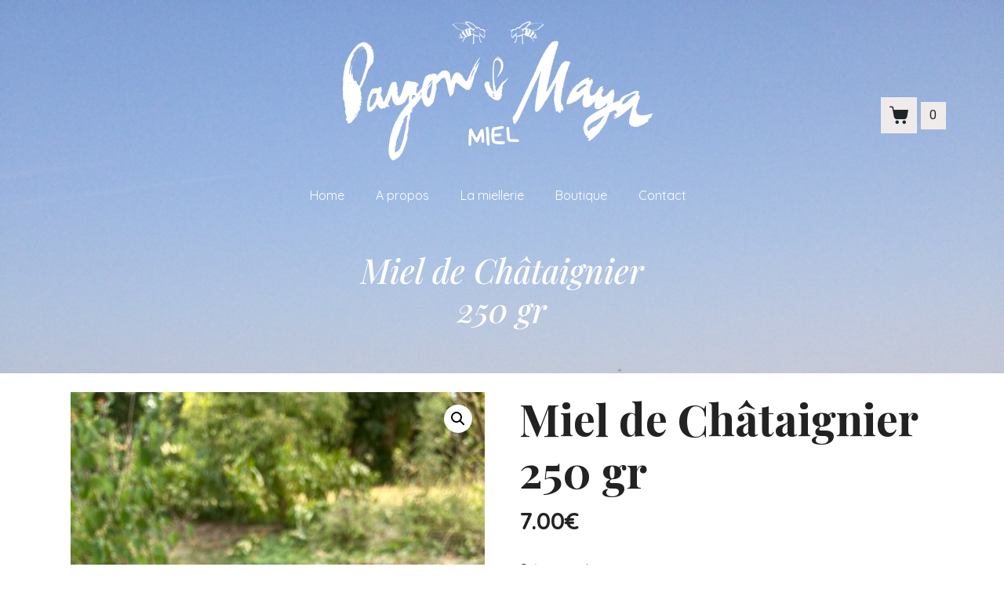

--- FILE ---
content_type: text/css
request_url: https://miel-payonetmaya.fr/wp-content/uploads/elementor/css/post-407.css?ver=1697789537
body_size: 1698
content:
.elementor-407 .elementor-element.elementor-element-3b7a570 .elementor-repeater-item-f0baa19.jet-parallax-section__layout .jet-parallax-section__image{background-size:auto;}.elementor-bc-flex-widget .elementor-407 .elementor-element.elementor-element-7cda097.elementor-column .elementor-widget-wrap{align-items:center;}.elementor-407 .elementor-element.elementor-element-7cda097.elementor-column.elementor-element[data-element_type="column"] > .elementor-widget-wrap.elementor-element-populated{align-content:center;align-items:center;}.elementor-407 .elementor-element.elementor-element-7177019 .raven-site-logo img, .elementor-407 .elementor-element.elementor-element-7177019 .raven-site-logo svg{width:100%;max-width:92%;}.elementor-407 .elementor-element.elementor-element-7177019 .raven-site-logo{text-align:center;}.elementor-407 .elementor-element.elementor-element-fbd216c .raven-nav-menu-main .raven-nav-menu > li > a.raven-menu-item{font-family:"Quicksand", Sans-serif;font-size:16px;color:#FFFFFF;}.elementor-407 .elementor-element.elementor-element-fbd216c .raven-nav-menu-main .raven-nav-menu > li:not(.current-menu-parent):not(.current-menu-ancestor) > a.raven-menu-item:hover:not(.raven-menu-item-active), .elementor-407 .elementor-element.elementor-element-fbd216c .raven-nav-menu-main .raven-nav-menu > li:not(.current-menu-parent):not(.current-menu-ancestor) > a.highlighted:not(.raven-menu-item-active){color:#F9CE41;}.elementor-407 .elementor-element.elementor-element-fbd216c .raven-nav-menu-main .raven-nav-menu > li > a.raven-menu-item-active, .elementor-407 .elementor-element.elementor-element-fbd216c .raven-nav-menu-main .raven-nav-menu > li.current-menu-parent > a, .elementor-407 .elementor-element.elementor-element-fbd216c .raven-nav-menu-main .raven-nav-menu > li.current-menu-ancestor > a{color:#F9CE41;}.elementor-407 .elementor-element.elementor-element-fbd216c .raven-nav-menu-main .raven-submenu > li:not(:last-child){border-bottom-width:1px;}.elementor-407 .elementor-element.elementor-element-fbd216c .raven-nav-menu-mobile .raven-nav-menu li > a{padding:8px 32px 8px 32px;}.elementor-407 .elementor-element.elementor-element-fbd216c .raven-nav-menu-toggle{text-align:center;}.elementor-bc-flex-widget .elementor-407 .elementor-element.elementor-element-3648047.elementor-column .elementor-widget-wrap{align-items:center;}.elementor-407 .elementor-element.elementor-element-3648047.elementor-column.elementor-element[data-element_type="column"] > .elementor-widget-wrap.elementor-element-populated{align-content:center;align-items:center;}.elementor-407 .elementor-element.elementor-element-dae3316 .raven-shopping-cart-icon{padding:11px 11px 11px 11px;background-color:#F0EBEB;}.elementor-407 .elementor-element.elementor-element-dae3316 .raven-shopping-cart-wrap{text-align:left;}.elementor-407 .elementor-element.elementor-element-dae3316 .raven-shopping-cart-count{background-color:#F0EBEB;width:32px;height:35px;}.elementor-407 .elementor-element.elementor-element-dae3316.jupiterx-raven-cart-quick-view-overlay .jupiterx-cart-quick-view{width:400px;}.elementor-407 .elementor-element.elementor-element-dae3316.jupiterx-raven-cart-quick-view-overlay .jupiterx-shopping-cart-content-effect-enabled-overlay{width:calc( 100% - 400px );}.elementor-407 .elementor-element.elementor-element-dae3316 .jupiterx-cart-quick-view{background-color:#fffff;border-color:#E3E3E3;}.elementor-407 .elementor-element.elementor-element-dae3316 .jupiterx-cart-quick-view .widget_shopping_cart_content{padding:0px 30px 15px 30px;}.elementor-407 .elementor-element.elementor-element-dae3316 .jupiterx-mini-cart-title{color:#000000;}.elementor-407 .elementor-element.elementor-element-dae3316 .jupiterx-mini-cart-header{padding:25px 30px 25px 30px;border-color:#E3E3E3;border-width:0 0 1px 0;}.elementor-407 .elementor-element.elementor-element-dae3316 .jupiterx-mini-cart-header .jupiterx-icon-x svg{color:#ADADAD;fill:#ADADAD;}.elementor-407 .elementor-element.elementor-element-dae3316 .jupiterx-mini-cart-header .jupiterx-icon-x:hover svg{color:#ADADAD;fill:#ADADAD;}.elementor-407 .elementor-element.elementor-element-dae3316 .widget_shopping_cart_content li.mini_cart_item{border-bottom-color:#E3E3E3;border-bottom-width:1px;}.elementor-407 .elementor-element.elementor-element-dae3316 .woocommerce.widget_shopping_cart .total{border-top-style:solid;border-top-color:#E3E3E3 !important;border-bottom-color:#E3E3E3;border-top-width:1px !important;border-bottom-width:1px;}.elementor-407 .elementor-element.elementor-element-dae3316 .woocommerce-mini-cart-item .quantity{color:#000000 !important;}.elementor-407 .elementor-element.elementor-element-dae3316 .woocommerce-mini-cart-item .woocommerce-mini-cart-item-attributes span{color:#000000 !important;}.elementor-407 .elementor-element.elementor-element-dae3316 .woocommerce-mini-cart-item a:not(.remove_from_cart_button){color:#000000 !important;}.elementor-407 .elementor-element.elementor-element-dae3316 .woocommerce-mini-cart-item a:not(.remove_from_cart_button):hover{color:#000000 !important;}.elementor-407 .elementor-element.elementor-element-dae3316 .woocommerce-mini-cart__total > *{color:#000000 !important;}.elementor-407 .elementor-element.elementor-element-dae3316 .woocommerce-mini-cart__buttons a.checkout{color:#FFFFFF;background-color:#232323;border-radius:4px 4px 4px 4px;padding:15px 30px 15px 30px;}.elementor-407 .elementor-element.elementor-element-dae3316 .woocommerce-mini-cart__buttons a.checkout:hover{color:#FFFFFF;background-color:#000000;}.elementor-407 .elementor-element.elementor-element-dae3316 .woocommerce-mini-cart__buttons a:not(.checkout){color:#232323;background-color:#FFFFFF;border-radius:4px 4px 4px 4px;padding:15px 30px 15px 30px;}.elementor-407 .elementor-element.elementor-element-dae3316 .woocommerce-mini-cart__buttons a:not(.checkout):hover{color:#FFFFFF;background-color:#232323;}.elementor-407 .elementor-element.elementor-element-3b7a570{margin-top:0px;margin-bottom:0px;padding:25px 0px 20px 0px;}.elementor-407 .elementor-element.elementor-element-c90a870 .elementor-repeater-item-f0baa19.jet-parallax-section__layout .jet-parallax-section__image{background-size:auto;}.elementor-407 .elementor-element.elementor-element-0932fb5 .raven-site-logo{text-align:center;}.elementor-bc-flex-widget .elementor-407 .elementor-element.elementor-element-85d6634.elementor-column .elementor-widget-wrap{align-items:center;}.elementor-407 .elementor-element.elementor-element-85d6634.elementor-column.elementor-element[data-element_type="column"] > .elementor-widget-wrap.elementor-element-populated{align-content:center;align-items:center;}.elementor-407 .elementor-element.elementor-element-ed6ac16 .raven-nav-menu-main .raven-nav-menu > li > a.raven-menu-item{font-family:"Roboto", Sans-serif;}.elementor-407 .elementor-element.elementor-element-ed6ac16 .raven-nav-menu-main .raven-nav-menu > li:not(.current-menu-parent):not(.current-menu-ancestor) > a.raven-menu-item:hover:not(.raven-menu-item-active), .elementor-407 .elementor-element.elementor-element-ed6ac16 .raven-nav-menu-main .raven-nav-menu > li:not(.current-menu-parent):not(.current-menu-ancestor) > a.highlighted:not(.raven-menu-item-active){color:#000000;}.elementor-407 .elementor-element.elementor-element-ed6ac16 .raven-nav-menu-main .raven-nav-menu > li > a.raven-menu-item-active, .elementor-407 .elementor-element.elementor-element-ed6ac16 .raven-nav-menu-main .raven-nav-menu > li.current-menu-parent > a, .elementor-407 .elementor-element.elementor-element-ed6ac16 .raven-nav-menu-main .raven-nav-menu > li.current-menu-ancestor > a{color:#000000;}.elementor-407 .elementor-element.elementor-element-ed6ac16 .raven-nav-menu-main .raven-submenu > li:not(:last-child){border-bottom-width:1px;}.elementor-407 .elementor-element.elementor-element-ed6ac16 .raven-nav-menu-mobile .raven-nav-menu li > a{font-family:"Roboto", Sans-serif;font-weight:400;text-transform:uppercase;padding:8px 32px 8px 32px;}.elementor-407 .elementor-element.elementor-element-ed6ac16 .raven-nav-menu-mobile .raven-nav-menu li > a:hover{color:#000000;}.elementor-407 .elementor-element.elementor-element-ed6ac16 .raven-nav-menu-mobile .raven-nav-menu li > a.raven-menu-item-active, .elementor-407 .elementor-element.elementor-element-ed6ac16 .raven-nav-menu-mobile .raven-nav-menu li > a:active{color:#000000;}.elementor-407 .elementor-element.elementor-element-ed6ac16 .raven-nav-menu-toggle{text-align:center;}.elementor-407 .elementor-element.elementor-element-ed6ac16 .raven-nav-menu-mobile{background-color:#ffffff;}.elementor-407 .elementor-element.elementor-element-3bc2159 .raven-shopping-cart-icon{font-size:20px;color:#FFFFFF;}.elementor-407 .elementor-element.elementor-element-3bc2159 .raven-shopping-cart-wrap{text-align:left;}.elementor-407 .elementor-element.elementor-element-3bc2159 .raven-shopping-cart-icon:hover{color:#222222;}.elementor-407 .elementor-element.elementor-element-3bc2159 .raven-shopping-cart-count{color:#FFFFFF;}.elementor-407 .elementor-element.elementor-element-3bc2159.jupiterx-raven-cart-quick-view-overlay .jupiterx-cart-quick-view{width:400px;}.elementor-407 .elementor-element.elementor-element-3bc2159.jupiterx-raven-cart-quick-view-overlay .jupiterx-shopping-cart-content-effect-enabled-overlay{width:calc( 100% - 400px );}.elementor-407 .elementor-element.elementor-element-3bc2159 .jupiterx-cart-quick-view{background-color:#fffff;border-color:#E3E3E3;}.elementor-407 .elementor-element.elementor-element-3bc2159 .jupiterx-cart-quick-view .widget_shopping_cart_content{padding:0px 30px 15px 30px;}.elementor-407 .elementor-element.elementor-element-3bc2159 .jupiterx-mini-cart-title{color:#000000;}.elementor-407 .elementor-element.elementor-element-3bc2159 .jupiterx-mini-cart-header{padding:25px 30px 25px 30px;border-color:#E3E3E3;border-width:0 0 1px 0;}.elementor-407 .elementor-element.elementor-element-3bc2159 .jupiterx-mini-cart-header .jupiterx-icon-x svg{color:#ADADAD;fill:#ADADAD;}.elementor-407 .elementor-element.elementor-element-3bc2159 .jupiterx-mini-cart-header .jupiterx-icon-x:hover svg{color:#ADADAD;fill:#ADADAD;}.elementor-407 .elementor-element.elementor-element-3bc2159 .widget_shopping_cart_content li.mini_cart_item{border-bottom-color:#E3E3E3;border-bottom-width:1px;}.elementor-407 .elementor-element.elementor-element-3bc2159 .woocommerce.widget_shopping_cart .total{border-top-style:solid;border-top-color:#E3E3E3 !important;border-bottom-color:#E3E3E3;border-top-width:1px !important;border-bottom-width:1px;}.elementor-407 .elementor-element.elementor-element-3bc2159 .woocommerce-mini-cart-item .quantity{color:#000000 !important;}.elementor-407 .elementor-element.elementor-element-3bc2159 .woocommerce-mini-cart-item .woocommerce-mini-cart-item-attributes span{color:#000000 !important;}.elementor-407 .elementor-element.elementor-element-3bc2159 .woocommerce-mini-cart-item a:not(.remove_from_cart_button){color:#000000 !important;}.elementor-407 .elementor-element.elementor-element-3bc2159 .woocommerce-mini-cart-item a:not(.remove_from_cart_button):hover{color:#000000 !important;}.elementor-407 .elementor-element.elementor-element-3bc2159 .woocommerce-mini-cart__total > *{color:#000000 !important;}.elementor-407 .elementor-element.elementor-element-3bc2159 .woocommerce-mini-cart__buttons a.checkout{color:#FFFFFF;background-color:#232323;border-radius:4px 4px 4px 4px;padding:15px 30px 15px 30px;}.elementor-407 .elementor-element.elementor-element-3bc2159 .woocommerce-mini-cart__buttons a.checkout:hover{color:#FFFFFF;background-color:#000000;}.elementor-407 .elementor-element.elementor-element-3bc2159 .woocommerce-mini-cart__buttons a:not(.checkout){color:#232323;background-color:#FFFFFF;border-radius:4px 4px 4px 4px;padding:15px 30px 15px 30px;}.elementor-407 .elementor-element.elementor-element-3bc2159 .woocommerce-mini-cart__buttons a:not(.checkout):hover{color:#FFFFFF;background-color:#232323;}.elementor-407 .elementor-element.elementor-element-3bc2159 > .elementor-widget-container{padding:0px 0px 0px 20px;}.elementor-407 .elementor-element.elementor-element-c90a870{padding:45px 0px 20px 0px;}@media(max-width:1024px){.elementor-407 .elementor-element.elementor-element-0932fb5 .raven-site-logo{text-align:left;}.elementor-407 .elementor-element.elementor-element-ed6ac16 .raven-nav-menu-mobile .raven-nav-menu li > a{font-size:14px;padding:15px 20px 15px 50px;}.elementor-407 .elementor-element.elementor-element-ed6ac16:not(.raven-nav-menu-stretch) .raven-nav-menu-mobile{margin-top:20px;}.elementor-407 .elementor-element.elementor-element-ed6ac16.raven-nav-menu-stretch .raven-nav-menu-mobile{top:auto !important;margin-top:20px;}.elementor-407 .elementor-element.elementor-element-ed6ac16 .raven-nav-menu-toggle{text-align:right;}.elementor-407 .elementor-element.elementor-element-ed6ac16 .raven-nav-menu-toggle-button{color:#FFFFFF;}.elementor-407 .elementor-element.elementor-element-ed6ac16 .raven-nav-menu-toggle-button svg{fill:#FFFFFF;}.elementor-407 .elementor-element.elementor-element-ed6ac16 .hamburger-inner, .elementor-407 .elementor-element.elementor-element-ed6ac16 .hamburger-inner::after, .elementor-407 .elementor-element.elementor-element-ed6ac16 .hamburger-inner::before{background-color:#FFFFFF;}.elementor-407 .elementor-element.elementor-element-c90a870{padding:30px 60px 20px 60px;}}@media(min-width:768px){.elementor-407 .elementor-element.elementor-element-7cda097{width:26.537%;}.elementor-407 .elementor-element.elementor-element-089843a{width:46.049%;}.elementor-407 .elementor-element.elementor-element-3648047{width:27.031%;}}@media(max-width:767px){.elementor-407 .elementor-element.elementor-element-49a7508{width:73%;}.elementor-bc-flex-widget .elementor-407 .elementor-element.elementor-element-49a7508.elementor-column .elementor-widget-wrap{align-items:center;}.elementor-407 .elementor-element.elementor-element-49a7508.elementor-column.elementor-element[data-element_type="column"] > .elementor-widget-wrap.elementor-element-populated{align-content:center;align-items:center;}.elementor-407 .elementor-element.elementor-element-49a7508 > .elementor-element-populated{margin:0px 0px 0px 0px;--e-column-margin-right:0px;--e-column-margin-left:0px;padding:0px 0px 0px 0px;}.elementor-407 .elementor-element.elementor-element-0932fb5 .raven-site-logo img, .elementor-407 .elementor-element.elementor-element-0932fb5 .raven-site-logo svg{width:242px;max-width:100%;}.elementor-407 .elementor-element.elementor-element-0932fb5 .raven-site-logo{text-align:left;}.elementor-407 .elementor-element.elementor-element-85d6634{width:27%;}.elementor-407 .elementor-element.elementor-element-ed6ac16 .raven-nav-menu-mobile .raven-nav-menu li > a{font-size:14px;letter-spacing:0.56px;padding:15px 15px 15px 30px;}.elementor-407 .elementor-element.elementor-element-ed6ac16:not(.raven-nav-menu-stretch) .raven-nav-menu-mobile{margin-top:15px;}.elementor-407 .elementor-element.elementor-element-ed6ac16.raven-nav-menu-stretch .raven-nav-menu-mobile{top:auto !important;margin-top:15px;}.elementor-407 .elementor-element.elementor-element-ed6ac16 .raven-nav-menu-toggle-button{color:#FFFFFF;}.elementor-407 .elementor-element.elementor-element-ed6ac16 .raven-nav-menu-toggle-button svg{fill:#FFFFFF;}.elementor-407 .elementor-element.elementor-element-ed6ac16 .hamburger-inner, .elementor-407 .elementor-element.elementor-element-ed6ac16 .hamburger-inner::after, .elementor-407 .elementor-element.elementor-element-ed6ac16 .hamburger-inner::before{background-color:#FFFFFF;}.elementor-407 .elementor-element.elementor-element-ed6ac16 .raven-nav-menu-toggle-button:hover{color:#000000;}.elementor-407 .elementor-element.elementor-element-ed6ac16 .raven-nav-menu-toggle-button:hover svg{fill:#000000;}.elementor-407 .elementor-element.elementor-element-ed6ac16 .raven-nav-menu-toggle-button:hover .hamburger-inner, .elementor-407 .elementor-element.elementor-element-ed6ac16 .raven-nav-menu-toggle-button:hover  .hamburger-inner::after, .elementor-407 .elementor-element.elementor-element-ed6ac16 .raven-nav-menu-toggle-button:hover  .hamburger-inner::before{background-color:#000000;}.elementor-407 .elementor-element.elementor-element-c90a870{padding:20px 30px 20px 30px;}}/* Start JX Custom Fonts CSS *//* End JX Custom Fonts CSS */
/* Start JX Custom Fonts CSS *//* End JX Custom Fonts CSS */
/* Start JX Custom Fonts CSS *//* End JX Custom Fonts CSS */
/* Start JX Custom Fonts CSS *//* End JX Custom Fonts CSS */
/* Start JX Custom Fonts CSS *//* End JX Custom Fonts CSS */
/* Start JX Custom Fonts CSS *//* End JX Custom Fonts CSS */

--- FILE ---
content_type: text/css
request_url: https://miel-payonetmaya.fr/wp-content/uploads/elementor/css/post-229.css?ver=1697789639
body_size: 807
content:
.elementor-229 .elementor-element.elementor-element-6067fe4 .elementor-repeater-item-f0baa19.jet-parallax-section__layout .jet-parallax-section__image{background-size:auto;}.elementor-229 .elementor-element.elementor-element-34171c5 .raven-site-logo img, .elementor-229 .elementor-element.elementor-element-34171c5 .raven-site-logo svg{width:100%;}.elementor-229 .elementor-element.elementor-element-34171c5 .raven-site-logo{text-align:left;}.elementor-bc-flex-widget .elementor-229 .elementor-element.elementor-element-93cc9fb.elementor-column .elementor-widget-wrap{align-items:center;}.elementor-229 .elementor-element.elementor-element-93cc9fb.elementor-column.elementor-element[data-element_type="column"] > .elementor-widget-wrap.elementor-element-populated{align-content:center;align-items:center;}.elementor-229 .elementor-element.elementor-element-b3370ee .raven-nav-menu-main .raven-nav-menu > li > a.raven-menu-item{font-family:"Quicksand", Sans-serif;color:#1B1B1B;}.elementor-229 .elementor-element.elementor-element-b3370ee .raven-nav-menu-main .raven-nav-menu > li:not(.current-menu-parent):not(.current-menu-ancestor) > a.raven-menu-item:hover:not(.raven-menu-item-active), .elementor-229 .elementor-element.elementor-element-b3370ee .raven-nav-menu-main .raven-nav-menu > li:not(.current-menu-parent):not(.current-menu-ancestor) > a.highlighted:not(.raven-menu-item-active){color:#F9CE41;}.elementor-229 .elementor-element.elementor-element-b3370ee .raven-nav-menu-main .raven-nav-menu > li > a.raven-menu-item-active, .elementor-229 .elementor-element.elementor-element-b3370ee .raven-nav-menu-main .raven-nav-menu > li.current-menu-parent > a, .elementor-229 .elementor-element.elementor-element-b3370ee .raven-nav-menu-main .raven-nav-menu > li.current-menu-ancestor > a{color:#F9CE41;}.elementor-229 .elementor-element.elementor-element-b3370ee .raven-nav-menu-main .raven-submenu > li:not(:last-child){border-bottom-width:1px;}.elementor-229 .elementor-element.elementor-element-b3370ee .raven-nav-menu-mobile .raven-nav-menu li > a{padding:8px 32px 8px 32px;}.elementor-229 .elementor-element.elementor-element-b3370ee .raven-nav-menu-toggle{text-align:center;}.elementor-229 .elementor-element.elementor-element-be83f81 .elementor-icon-box-wrapper{text-align:right;}.elementor-229 .elementor-element.elementor-element-be83f81.elementor-view-stacked .elementor-icon{background-color:#111111;}.elementor-229 .elementor-element.elementor-element-be83f81.elementor-view-framed .elementor-icon, .elementor-229 .elementor-element.elementor-element-be83f81.elementor-view-default .elementor-icon{fill:#111111;color:#111111;border-color:#111111;}.elementor-229 .elementor-element.elementor-element-be83f81{--icon-box-icon-margin:5px;}.elementor-229 .elementor-element.elementor-element-be83f81 .elementor-icon{font-size:16px;}.elementor-229 .elementor-element.elementor-element-be83f81 .elementor-icon-box-title{margin-bottom:1px;color:#2A2B2C;}.elementor-229 .elementor-element.elementor-element-be83f81 .elementor-icon-box-title, .elementor-229 .elementor-element.elementor-element-be83f81 .elementor-icon-box-title a{font-family:"Quicksand", Sans-serif;font-size:15px;}.elementor-229 .elementor-element.elementor-element-be83f81 > .elementor-widget-container{padding:5px 5px 5px 5px;background-color:#EEE1E1;}.elementor-229 .elementor-element.elementor-element-6067fe4:not(.elementor-motion-effects-element-type-background), .elementor-229 .elementor-element.elementor-element-6067fe4 > .elementor-motion-effects-container > .elementor-motion-effects-layer{background-color:#ffffff;}.elementor-229 .elementor-element.elementor-element-6067fe4{border-style:solid;border-width:0px 0px 1px 0px;border-color:#ededed;transition:background 0.3s, border 0.3s, border-radius 0.3s, box-shadow 0.3s;padding:7px 0px 0px 0px;}.elementor-229 .elementor-element.elementor-element-6067fe4 > .elementor-background-overlay{transition:background 0.3s, border-radius 0.3s, opacity 0.3s;}@media(min-width:768px){.elementor-229 .elementor-element.elementor-element-e182d64{width:19.415%;}.elementor-229 .elementor-element.elementor-element-93cc9fb{width:80.585%;}}/* Start JX Custom Fonts CSS *//* End JX Custom Fonts CSS */
/* Start JX Custom Fonts CSS *//* End JX Custom Fonts CSS */
/* Start JX Custom Fonts CSS *//* End JX Custom Fonts CSS */
/* Start JX Custom Fonts CSS *//* End JX Custom Fonts CSS */

--- FILE ---
content_type: text/css
request_url: https://miel-payonetmaya.fr/wp-content/uploads/elementor/css/post-376.css?ver=1697722401
body_size: 1087
content:
.elementor-376 .elementor-element.elementor-element-df4069e .elementor-repeater-item-7d9d21e.jet-parallax-section__layout .jet-parallax-section__image{background-size:auto;}.elementor-376 .elementor-element.elementor-element-ae993ae > .elementor-element-populated{padding:0px 0px 0px 0px;}.elementor-376 .elementor-element.elementor-element-ede82da .raven-site-logo img, .elementor-376 .elementor-element.elementor-element-ede82da .raven-site-logo svg{width:219px;max-width:100%;}.elementor-376 .elementor-element.elementor-element-ede82da .raven-site-logo{text-align:left;}.elementor-376 .elementor-element.elementor-element-ede82da > .elementor-widget-container{padding:0px 0px 0px 0px;}.elementor-376 .elementor-element.elementor-element-99cd1e3 .elementor-heading-title{color:#F9CE41;font-family:"Playfair Display", Sans-serif;font-size:22px;font-weight:700;font-style:italic;letter-spacing:0.4px;}.elementor-376 .elementor-element.elementor-element-99cd1e3 > .elementor-widget-container{margin:0px 0px 19px 0px;}.elementor-376 .elementor-element.elementor-element-633f8cc .elementor-icon-list-items:not(.elementor-inline-items) .elementor-icon-list-item:not(:last-child){padding-bottom:calc(7px/2);}.elementor-376 .elementor-element.elementor-element-633f8cc .elementor-icon-list-items:not(.elementor-inline-items) .elementor-icon-list-item:not(:first-child){margin-top:calc(7px/2);}.elementor-376 .elementor-element.elementor-element-633f8cc .elementor-icon-list-items.elementor-inline-items .elementor-icon-list-item{margin-right:calc(7px/2);margin-left:calc(7px/2);}.elementor-376 .elementor-element.elementor-element-633f8cc .elementor-icon-list-items.elementor-inline-items{margin-right:calc(-7px/2);margin-left:calc(-7px/2);}body.rtl .elementor-376 .elementor-element.elementor-element-633f8cc .elementor-icon-list-items.elementor-inline-items .elementor-icon-list-item:after{left:calc(-7px/2);}body:not(.rtl) .elementor-376 .elementor-element.elementor-element-633f8cc .elementor-icon-list-items.elementor-inline-items .elementor-icon-list-item:after{right:calc(-7px/2);}.elementor-376 .elementor-element.elementor-element-633f8cc .elementor-icon-list-icon i{transition:color 0.3s;}.elementor-376 .elementor-element.elementor-element-633f8cc .elementor-icon-list-icon svg{transition:fill 0.3s;}.elementor-376 .elementor-element.elementor-element-633f8cc{--e-icon-list-icon-size:14px;--icon-vertical-offset:0px;}.elementor-376 .elementor-element.elementor-element-633f8cc .elementor-icon-list-item > .elementor-icon-list-text, .elementor-376 .elementor-element.elementor-element-633f8cc .elementor-icon-list-item > a{font-size:14px;font-weight:bold;line-height:30px;}.elementor-376 .elementor-element.elementor-element-633f8cc .elementor-icon-list-text{color:#222222;transition:color 0.3s;}.elementor-376 .elementor-element.elementor-element-633f8cc .elementor-icon-list-item:hover .elementor-icon-list-text{color:#888888;}.elementor-376 .elementor-element.elementor-element-474ce63 .elementor-heading-title{color:#F9CE41;font-family:"Playfair Display", Sans-serif;font-size:22px;font-weight:700;font-style:italic;letter-spacing:0.4px;}.elementor-376 .elementor-element.elementor-element-474ce63 > .elementor-widget-container{margin:0px 0px 19px 0px;}.elementor-376 .elementor-element.elementor-element-00d2a7a .elementor-icon-list-items:not(.elementor-inline-items) .elementor-icon-list-item:not(:last-child){padding-bottom:calc(7px/2);}.elementor-376 .elementor-element.elementor-element-00d2a7a .elementor-icon-list-items:not(.elementor-inline-items) .elementor-icon-list-item:not(:first-child){margin-top:calc(7px/2);}.elementor-376 .elementor-element.elementor-element-00d2a7a .elementor-icon-list-items.elementor-inline-items .elementor-icon-list-item{margin-right:calc(7px/2);margin-left:calc(7px/2);}.elementor-376 .elementor-element.elementor-element-00d2a7a .elementor-icon-list-items.elementor-inline-items{margin-right:calc(-7px/2);margin-left:calc(-7px/2);}body.rtl .elementor-376 .elementor-element.elementor-element-00d2a7a .elementor-icon-list-items.elementor-inline-items .elementor-icon-list-item:after{left:calc(-7px/2);}body:not(.rtl) .elementor-376 .elementor-element.elementor-element-00d2a7a .elementor-icon-list-items.elementor-inline-items .elementor-icon-list-item:after{right:calc(-7px/2);}.elementor-376 .elementor-element.elementor-element-00d2a7a .elementor-icon-list-icon i{transition:color 0.3s;}.elementor-376 .elementor-element.elementor-element-00d2a7a .elementor-icon-list-icon svg{transition:fill 0.3s;}.elementor-376 .elementor-element.elementor-element-00d2a7a{--e-icon-list-icon-size:14px;--icon-vertical-offset:0px;}.elementor-376 .elementor-element.elementor-element-00d2a7a .elementor-icon-list-item > .elementor-icon-list-text, .elementor-376 .elementor-element.elementor-element-00d2a7a .elementor-icon-list-item > a{font-size:14px;font-weight:bold;line-height:30px;}.elementor-376 .elementor-element.elementor-element-00d2a7a .elementor-icon-list-text{color:#222222;transition:color 0.3s;}.elementor-376 .elementor-element.elementor-element-00d2a7a .elementor-icon-list-item:hover .elementor-icon-list-text{color:#888888;}.elementor-376 .elementor-element.elementor-element-7def7d8 .elementor-heading-title{color:#F9CE41;font-family:"Playfair Display", Sans-serif;font-size:22px;font-weight:700;font-style:italic;letter-spacing:0.4px;}.elementor-376 .elementor-element.elementor-element-7def7d8 > .elementor-widget-container{margin:0px 0px 19px 0px;}.elementor-376 .elementor-element.elementor-element-223e44a .elementor-icon-list-items:not(.elementor-inline-items) .elementor-icon-list-item:not(:last-child){padding-bottom:calc(7px/2);}.elementor-376 .elementor-element.elementor-element-223e44a .elementor-icon-list-items:not(.elementor-inline-items) .elementor-icon-list-item:not(:first-child){margin-top:calc(7px/2);}.elementor-376 .elementor-element.elementor-element-223e44a .elementor-icon-list-items.elementor-inline-items .elementor-icon-list-item{margin-right:calc(7px/2);margin-left:calc(7px/2);}.elementor-376 .elementor-element.elementor-element-223e44a .elementor-icon-list-items.elementor-inline-items{margin-right:calc(-7px/2);margin-left:calc(-7px/2);}body.rtl .elementor-376 .elementor-element.elementor-element-223e44a .elementor-icon-list-items.elementor-inline-items .elementor-icon-list-item:after{left:calc(-7px/2);}body:not(.rtl) .elementor-376 .elementor-element.elementor-element-223e44a .elementor-icon-list-items.elementor-inline-items .elementor-icon-list-item:after{right:calc(-7px/2);}.elementor-376 .elementor-element.elementor-element-223e44a .elementor-icon-list-icon i{color:#888888;transition:color 0.3s;}.elementor-376 .elementor-element.elementor-element-223e44a .elementor-icon-list-icon svg{fill:#888888;transition:fill 0.3s;}.elementor-376 .elementor-element.elementor-element-223e44a .elementor-icon-list-item:hover .elementor-icon-list-icon i{color:#000000;}.elementor-376 .elementor-element.elementor-element-223e44a .elementor-icon-list-item:hover .elementor-icon-list-icon svg{fill:#000000;}.elementor-376 .elementor-element.elementor-element-223e44a{--e-icon-list-icon-size:17px;--icon-vertical-offset:0px;}.elementor-376 .elementor-element.elementor-element-223e44a .elementor-icon-list-icon{padding-right:20px;}.elementor-376 .elementor-element.elementor-element-223e44a .elementor-icon-list-item > .elementor-icon-list-text, .elementor-376 .elementor-element.elementor-element-223e44a .elementor-icon-list-item > a{font-size:14px;font-weight:bold;line-height:30px;}.elementor-376 .elementor-element.elementor-element-223e44a .elementor-icon-list-text{color:#222222;transition:color 0.3s;}.elementor-376 .elementor-element.elementor-element-df4069e:not(.elementor-motion-effects-element-type-background), .elementor-376 .elementor-element.elementor-element-df4069e > .elementor-motion-effects-container > .elementor-motion-effects-layer{background-color:#F2F2F2;}.elementor-376 .elementor-element.elementor-element-df4069e{transition:background 0.3s, border 0.3s, border-radius 0.3s, box-shadow 0.3s;padding:63px 0px 60px 0px;}.elementor-376 .elementor-element.elementor-element-df4069e > .elementor-background-overlay{transition:background 0.3s, border-radius 0.3s, opacity 0.3s;}.elementor-376 .elementor-element.elementor-element-50f4dbf .elementor-repeater-item-dab1cb6.jet-parallax-section__layout .jet-parallax-section__image{background-size:auto;}.elementor-376 .elementor-element.elementor-element-e7ac1d3{text-align:center;font-size:12px;}.elementor-376 .elementor-element.elementor-element-50f4dbf{padding:0px 0px 130px 0px;}@media(max-width:1024px) and (min-width:768px){.elementor-376 .elementor-element.elementor-element-ae993ae{width:50%;}.elementor-376 .elementor-element.elementor-element-ca6d6d8{width:50%;}.elementor-376 .elementor-element.elementor-element-8a9dac7{width:50%;}.elementor-376 .elementor-element.elementor-element-500f46a{width:50%;}}@media(max-width:1024px){.elementor-376 .elementor-element.elementor-element-ae993ae > .elementor-element-populated{margin:0px 0px 0px 0px;--e-column-margin-right:0px;--e-column-margin-left:0px;padding:15px 15px 50px 15px;}.elementor-376 .elementor-element.elementor-element-ca6d6d8 > .elementor-element-populated{margin:0px 0px 0px 0px;--e-column-margin-right:0px;--e-column-margin-left:0px;padding:15px 15px 50px 15px;}.elementor-376 .elementor-element.elementor-element-8a9dac7 > .elementor-element-populated{margin:0px 0px 0px 0px;--e-column-margin-right:0px;--e-column-margin-left:0px;padding:15px 15px 50px 15px;}.elementor-376 .elementor-element.elementor-element-500f46a > .elementor-element-populated{margin:0px 0px 0px 0px;--e-column-margin-right:0px;--e-column-margin-left:0px;padding:15px 15px 50px 15px;}.elementor-376 .elementor-element.elementor-element-df4069e{padding:50px 25px 50px 25px;}}@media(max-width:767px){.elementor-376 .elementor-element.elementor-element-ede82da .raven-site-logo{text-align:center;}.elementor-376 .elementor-element.elementor-element-99cd1e3{text-align:center;}.elementor-376 .elementor-element.elementor-element-474ce63{text-align:center;}.elementor-376 .elementor-element.elementor-element-7def7d8{text-align:center;}}/* Start JX Custom Fonts CSS *//* End JX Custom Fonts CSS */
/* Start JX Custom Fonts CSS *//* End JX Custom Fonts CSS */
/* Start JX Custom Fonts CSS *//* End JX Custom Fonts CSS */
/* Start JX Custom Fonts CSS *//* End JX Custom Fonts CSS */
/* Start JX Custom Fonts CSS *//* End JX Custom Fonts CSS */
/* Start JX Custom Fonts CSS *//* End JX Custom Fonts CSS */